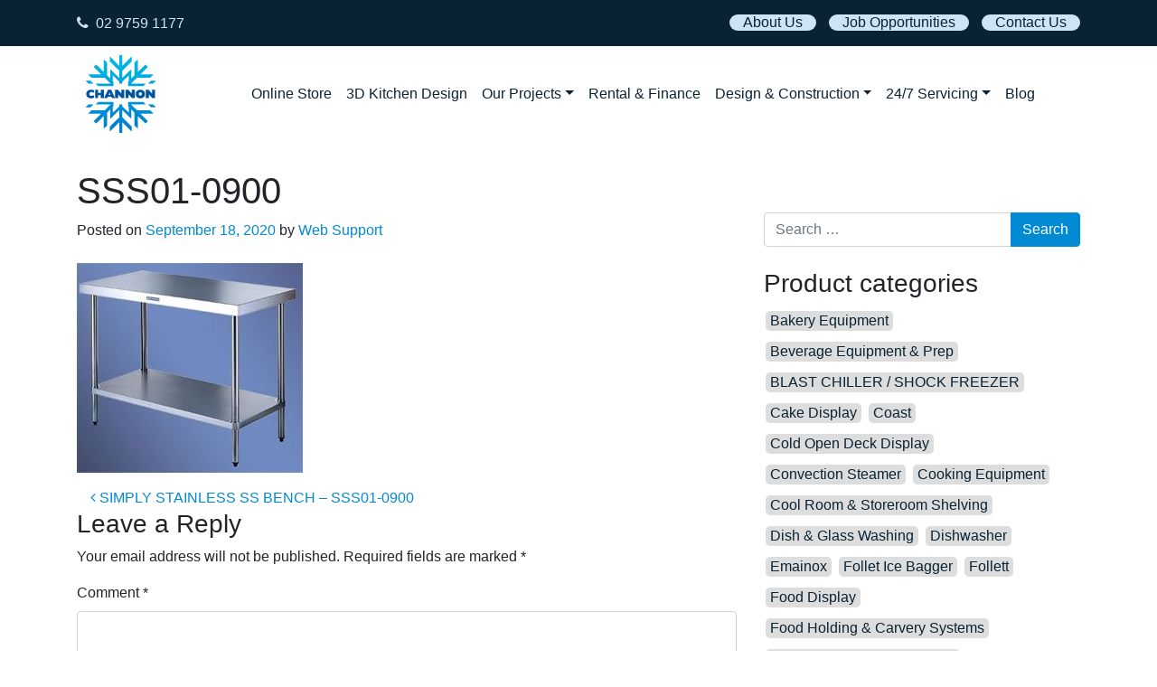

--- FILE ---
content_type: text/html; charset=UTF-8
request_url: https://www.channon.com.au/?attachment_id=2456
body_size: 64271
content:
<!DOCTYPE html>
<html dir="ltr" lang="en-US" prefix="og: https://ogp.me/ns#">
<head>
	<meta charset="UTF-8">
	<meta name="viewport" content="width=device-width, initial-scale=1, shrink-to-fit=no">
	<link rel="profile" href="https://gmpg.org/xfn/11">
	<!-- Google Tag Manager -->
<script>(function(w,d,s,l,i){w[l]=w[l]||[];w[l].push({'gtm.start':
new Date().getTime(),event:'gtm.js'});var f=d.getElementsByTagName(s)[0],
j=d.createElement(s),dl=l!='dataLayer'?'&l='+l:'';j.async=true;j.src=
'
https://www.googletagmanager.com/gtm.js?id='+i+dl;f.parentNode.insertBefore(j,f);
})(window,document,'script','dataLayer','GTM-5839NVCH');</script>
<!-- End Google Tag Manager -->
	<title>SSS01-0900 | Channon</title>
	<style>img:is([sizes="auto" i], [sizes^="auto," i]) { contain-intrinsic-size: 3000px 1500px }</style>
	
		<!-- All in One SEO 4.9.3 - aioseo.com -->
	<meta name="robots" content="noindex, max-image-preview:large" />
	<meta name="author" content="Web Support"/>
	<link rel="canonical" href="https://www.channon.com.au/?attachment_id=2456" />
	<meta name="generator" content="All in One SEO (AIOSEO) 4.9.3" />
		<meta property="og:locale" content="en_US" />
		<meta property="og:site_name" content="Channon |" />
		<meta property="og:type" content="article" />
		<meta property="og:title" content="SSS01-0900 | Channon" />
		<meta property="og:url" content="https://www.channon.com.au/?attachment_id=2456" />
		<meta property="og:image" content="https://www.channon.com.au/wp-content/uploads/2019/09/cropped-logo.png" />
		<meta property="og:image:secure_url" content="https://www.channon.com.au/wp-content/uploads/2019/09/cropped-logo.png" />
		<meta property="article:published_time" content="2020-09-18T01:16:41+00:00" />
		<meta property="article:modified_time" content="2020-09-18T01:16:41+00:00" />
		<meta property="article:publisher" content="https://www.facebook.com/channonrefrigeration/" />
		<meta name="twitter:card" content="summary_large_image" />
		<meta name="twitter:title" content="SSS01-0900 | Channon" />
		<meta name="twitter:image" content="https://www.channon.com.au/wp-content/uploads/2019/09/cropped-logo.png" />
		<script type="application/ld+json" class="aioseo-schema">
			{"@context":"https:\/\/schema.org","@graph":[{"@type":"BreadcrumbList","@id":"https:\/\/www.channon.com.au\/?attachment_id=2456#breadcrumblist","itemListElement":[{"@type":"ListItem","@id":"https:\/\/www.channon.com.au#listItem","position":1,"name":"Home","item":"https:\/\/www.channon.com.au","nextItem":{"@type":"ListItem","@id":"https:\/\/www.channon.com.au\/?attachment_id=2456#listItem","name":"SSS01-0900"}},{"@type":"ListItem","@id":"https:\/\/www.channon.com.au\/?attachment_id=2456#listItem","position":2,"name":"SSS01-0900","previousItem":{"@type":"ListItem","@id":"https:\/\/www.channon.com.au#listItem","name":"Home"}}]},{"@type":"ItemPage","@id":"https:\/\/www.channon.com.au\/?attachment_id=2456#itempage","url":"https:\/\/www.channon.com.au\/?attachment_id=2456","name":"SSS01-0900 | Channon","inLanguage":"en-US","isPartOf":{"@id":"https:\/\/www.channon.com.au\/#website"},"breadcrumb":{"@id":"https:\/\/www.channon.com.au\/?attachment_id=2456#breadcrumblist"},"author":{"@id":"https:\/\/www.channon.com.au\/author\/adminrotapix_channon\/#author"},"creator":{"@id":"https:\/\/www.channon.com.au\/author\/adminrotapix_channon\/#author"},"datePublished":"2020-09-18T01:16:41+00:00","dateModified":"2020-09-18T01:16:41+00:00"},{"@type":"Organization","@id":"https:\/\/www.channon.com.au\/#organization","name":"Channon Refrigeration","url":"https:\/\/www.channon.com.au\/","telephone":"+61297591177","logo":{"@type":"ImageObject","url":"https:\/\/www.channon.com.au\/wp-content\/uploads\/2019\/09\/cropped-logo.png","@id":"https:\/\/www.channon.com.au\/?attachment_id=2456\/#organizationLogo","width":77,"height":86},"image":{"@id":"https:\/\/www.channon.com.au\/?attachment_id=2456\/#organizationLogo"},"sameAs":["https:\/\/www.facebook.com\/channonrefrigeration\/","https:\/\/www.instagram.com\/channonrefrigerationpty\/?hl=en","https:\/\/au.linkedin.com\/company\/channon-refrigeration-pty-ltd"]},{"@type":"Person","@id":"https:\/\/www.channon.com.au\/author\/adminrotapix_channon\/#author","url":"https:\/\/www.channon.com.au\/author\/adminrotapix_channon\/","name":"Web Support","image":{"@type":"ImageObject","@id":"https:\/\/www.channon.com.au\/?attachment_id=2456#authorImage","url":"https:\/\/secure.gravatar.com\/avatar\/658836e689c44b83fb46c4190e98530640fff774c749551d293e8be654684d5f?s=96&d=mm&r=g","width":96,"height":96,"caption":"Web Support"}},{"@type":"WebSite","@id":"https:\/\/www.channon.com.au\/#website","url":"https:\/\/www.channon.com.au\/","name":"Channon","inLanguage":"en-US","publisher":{"@id":"https:\/\/www.channon.com.au\/#organization"}}]}
		</script>
		<!-- All in One SEO -->

<link rel='dns-prefetch' href='//cdnjs.cloudflare.com' />
<link rel='dns-prefetch' href='//www.googletagmanager.com' />
<link rel="alternate" type="application/rss+xml" title="Channon &raquo; Feed" href="https://www.channon.com.au/feed/" />
		<style>
			.lazyload,
			.lazyloading {
				max-width: 100%;
			}
		</style>
				<!-- This site uses the Google Analytics by MonsterInsights plugin v9.11.1 - Using Analytics tracking - https://www.monsterinsights.com/ -->
		<!-- Note: MonsterInsights is not currently configured on this site. The site owner needs to authenticate with Google Analytics in the MonsterInsights settings panel. -->
					<!-- No tracking code set -->
				<!-- / Google Analytics by MonsterInsights -->
		<script>
window._wpemojiSettings = {"baseUrl":"https:\/\/s.w.org\/images\/core\/emoji\/16.0.1\/72x72\/","ext":".png","svgUrl":"https:\/\/s.w.org\/images\/core\/emoji\/16.0.1\/svg\/","svgExt":".svg","source":{"concatemoji":"https:\/\/www.channon.com.au\/wp-includes\/js\/wp-emoji-release.min.js?ver=6.8.3"}};
/*! This file is auto-generated */
!function(s,n){var o,i,e;function c(e){try{var t={supportTests:e,timestamp:(new Date).valueOf()};sessionStorage.setItem(o,JSON.stringify(t))}catch(e){}}function p(e,t,n){e.clearRect(0,0,e.canvas.width,e.canvas.height),e.fillText(t,0,0);var t=new Uint32Array(e.getImageData(0,0,e.canvas.width,e.canvas.height).data),a=(e.clearRect(0,0,e.canvas.width,e.canvas.height),e.fillText(n,0,0),new Uint32Array(e.getImageData(0,0,e.canvas.width,e.canvas.height).data));return t.every(function(e,t){return e===a[t]})}function u(e,t){e.clearRect(0,0,e.canvas.width,e.canvas.height),e.fillText(t,0,0);for(var n=e.getImageData(16,16,1,1),a=0;a<n.data.length;a++)if(0!==n.data[a])return!1;return!0}function f(e,t,n,a){switch(t){case"flag":return n(e,"\ud83c\udff3\ufe0f\u200d\u26a7\ufe0f","\ud83c\udff3\ufe0f\u200b\u26a7\ufe0f")?!1:!n(e,"\ud83c\udde8\ud83c\uddf6","\ud83c\udde8\u200b\ud83c\uddf6")&&!n(e,"\ud83c\udff4\udb40\udc67\udb40\udc62\udb40\udc65\udb40\udc6e\udb40\udc67\udb40\udc7f","\ud83c\udff4\u200b\udb40\udc67\u200b\udb40\udc62\u200b\udb40\udc65\u200b\udb40\udc6e\u200b\udb40\udc67\u200b\udb40\udc7f");case"emoji":return!a(e,"\ud83e\udedf")}return!1}function g(e,t,n,a){var r="undefined"!=typeof WorkerGlobalScope&&self instanceof WorkerGlobalScope?new OffscreenCanvas(300,150):s.createElement("canvas"),o=r.getContext("2d",{willReadFrequently:!0}),i=(o.textBaseline="top",o.font="600 32px Arial",{});return e.forEach(function(e){i[e]=t(o,e,n,a)}),i}function t(e){var t=s.createElement("script");t.src=e,t.defer=!0,s.head.appendChild(t)}"undefined"!=typeof Promise&&(o="wpEmojiSettingsSupports",i=["flag","emoji"],n.supports={everything:!0,everythingExceptFlag:!0},e=new Promise(function(e){s.addEventListener("DOMContentLoaded",e,{once:!0})}),new Promise(function(t){var n=function(){try{var e=JSON.parse(sessionStorage.getItem(o));if("object"==typeof e&&"number"==typeof e.timestamp&&(new Date).valueOf()<e.timestamp+604800&&"object"==typeof e.supportTests)return e.supportTests}catch(e){}return null}();if(!n){if("undefined"!=typeof Worker&&"undefined"!=typeof OffscreenCanvas&&"undefined"!=typeof URL&&URL.createObjectURL&&"undefined"!=typeof Blob)try{var e="postMessage("+g.toString()+"("+[JSON.stringify(i),f.toString(),p.toString(),u.toString()].join(",")+"));",a=new Blob([e],{type:"text/javascript"}),r=new Worker(URL.createObjectURL(a),{name:"wpTestEmojiSupports"});return void(r.onmessage=function(e){c(n=e.data),r.terminate(),t(n)})}catch(e){}c(n=g(i,f,p,u))}t(n)}).then(function(e){for(var t in e)n.supports[t]=e[t],n.supports.everything=n.supports.everything&&n.supports[t],"flag"!==t&&(n.supports.everythingExceptFlag=n.supports.everythingExceptFlag&&n.supports[t]);n.supports.everythingExceptFlag=n.supports.everythingExceptFlag&&!n.supports.flag,n.DOMReady=!1,n.readyCallback=function(){n.DOMReady=!0}}).then(function(){return e}).then(function(){var e;n.supports.everything||(n.readyCallback(),(e=n.source||{}).concatemoji?t(e.concatemoji):e.wpemoji&&e.twemoji&&(t(e.twemoji),t(e.wpemoji)))}))}((window,document),window._wpemojiSettings);
</script>
<style id='wp-emoji-styles-inline-css'>

	img.wp-smiley, img.emoji {
		display: inline !important;
		border: none !important;
		box-shadow: none !important;
		height: 1em !important;
		width: 1em !important;
		margin: 0 0.07em !important;
		vertical-align: -0.1em !important;
		background: none !important;
		padding: 0 !important;
	}
</style>
<link rel='stylesheet' id='wp-block-library-css' href='https://www.channon.com.au/wp-includes/css/dist/block-library/style.min.css?ver=6.8.3' media='all' />
<style id='classic-theme-styles-inline-css'>
/*! This file is auto-generated */
.wp-block-button__link{color:#fff;background-color:#32373c;border-radius:9999px;box-shadow:none;text-decoration:none;padding:calc(.667em + 2px) calc(1.333em + 2px);font-size:1.125em}.wp-block-file__button{background:#32373c;color:#fff;text-decoration:none}
</style>
<link rel='stylesheet' id='aioseo/css/src/vue/standalone/blocks/table-of-contents/global.scss-css' href='https://www.channon.com.au/wp-content/plugins/all-in-one-seo-pack/dist/Lite/assets/css/table-of-contents/global.e90f6d47.css?ver=4.9.3' media='all' />
<style id='wpjoli-joli-table-of-contents-style-inline-css'>


</style>
<style id='global-styles-inline-css'>
:root{--wp--preset--aspect-ratio--square: 1;--wp--preset--aspect-ratio--4-3: 4/3;--wp--preset--aspect-ratio--3-4: 3/4;--wp--preset--aspect-ratio--3-2: 3/2;--wp--preset--aspect-ratio--2-3: 2/3;--wp--preset--aspect-ratio--16-9: 16/9;--wp--preset--aspect-ratio--9-16: 9/16;--wp--preset--color--black: #000000;--wp--preset--color--cyan-bluish-gray: #abb8c3;--wp--preset--color--white: #fff;--wp--preset--color--pale-pink: #f78da7;--wp--preset--color--vivid-red: #cf2e2e;--wp--preset--color--luminous-vivid-orange: #ff6900;--wp--preset--color--luminous-vivid-amber: #fcb900;--wp--preset--color--light-green-cyan: #7bdcb5;--wp--preset--color--vivid-green-cyan: #00d084;--wp--preset--color--pale-cyan-blue: #8ed1fc;--wp--preset--color--vivid-cyan-blue: #0693e3;--wp--preset--color--vivid-purple: #9b51e0;--wp--preset--color--blue: #007bff;--wp--preset--color--indigo: #6610f2;--wp--preset--color--purple: #5533ff;--wp--preset--color--pink: #e83e8c;--wp--preset--color--red: #dc3545;--wp--preset--color--orange: #fd7e14;--wp--preset--color--yellow: #ffc107;--wp--preset--color--green: #28a745;--wp--preset--color--teal: #20c997;--wp--preset--color--cyan: #17a2b8;--wp--preset--color--gray: #6c757d;--wp--preset--color--gray-dark: #343a40;--wp--preset--gradient--vivid-cyan-blue-to-vivid-purple: linear-gradient(135deg,rgba(6,147,227,1) 0%,rgb(155,81,224) 100%);--wp--preset--gradient--light-green-cyan-to-vivid-green-cyan: linear-gradient(135deg,rgb(122,220,180) 0%,rgb(0,208,130) 100%);--wp--preset--gradient--luminous-vivid-amber-to-luminous-vivid-orange: linear-gradient(135deg,rgba(252,185,0,1) 0%,rgba(255,105,0,1) 100%);--wp--preset--gradient--luminous-vivid-orange-to-vivid-red: linear-gradient(135deg,rgba(255,105,0,1) 0%,rgb(207,46,46) 100%);--wp--preset--gradient--very-light-gray-to-cyan-bluish-gray: linear-gradient(135deg,rgb(238,238,238) 0%,rgb(169,184,195) 100%);--wp--preset--gradient--cool-to-warm-spectrum: linear-gradient(135deg,rgb(74,234,220) 0%,rgb(151,120,209) 20%,rgb(207,42,186) 40%,rgb(238,44,130) 60%,rgb(251,105,98) 80%,rgb(254,248,76) 100%);--wp--preset--gradient--blush-light-purple: linear-gradient(135deg,rgb(255,206,236) 0%,rgb(152,150,240) 100%);--wp--preset--gradient--blush-bordeaux: linear-gradient(135deg,rgb(254,205,165) 0%,rgb(254,45,45) 50%,rgb(107,0,62) 100%);--wp--preset--gradient--luminous-dusk: linear-gradient(135deg,rgb(255,203,112) 0%,rgb(199,81,192) 50%,rgb(65,88,208) 100%);--wp--preset--gradient--pale-ocean: linear-gradient(135deg,rgb(255,245,203) 0%,rgb(182,227,212) 50%,rgb(51,167,181) 100%);--wp--preset--gradient--electric-grass: linear-gradient(135deg,rgb(202,248,128) 0%,rgb(113,206,126) 100%);--wp--preset--gradient--midnight: linear-gradient(135deg,rgb(2,3,129) 0%,rgb(40,116,252) 100%);--wp--preset--font-size--small: 13px;--wp--preset--font-size--medium: 20px;--wp--preset--font-size--large: 36px;--wp--preset--font-size--x-large: 42px;--wp--preset--spacing--20: 0.44rem;--wp--preset--spacing--30: 0.67rem;--wp--preset--spacing--40: 1rem;--wp--preset--spacing--50: 1.5rem;--wp--preset--spacing--60: 2.25rem;--wp--preset--spacing--70: 3.38rem;--wp--preset--spacing--80: 5.06rem;--wp--preset--shadow--natural: 6px 6px 9px rgba(0, 0, 0, 0.2);--wp--preset--shadow--deep: 12px 12px 50px rgba(0, 0, 0, 0.4);--wp--preset--shadow--sharp: 6px 6px 0px rgba(0, 0, 0, 0.2);--wp--preset--shadow--outlined: 6px 6px 0px -3px rgba(255, 255, 255, 1), 6px 6px rgba(0, 0, 0, 1);--wp--preset--shadow--crisp: 6px 6px 0px rgba(0, 0, 0, 1);}:where(.is-layout-flex){gap: 0.5em;}:where(.is-layout-grid){gap: 0.5em;}body .is-layout-flex{display: flex;}.is-layout-flex{flex-wrap: wrap;align-items: center;}.is-layout-flex > :is(*, div){margin: 0;}body .is-layout-grid{display: grid;}.is-layout-grid > :is(*, div){margin: 0;}:where(.wp-block-columns.is-layout-flex){gap: 2em;}:where(.wp-block-columns.is-layout-grid){gap: 2em;}:where(.wp-block-post-template.is-layout-flex){gap: 1.25em;}:where(.wp-block-post-template.is-layout-grid){gap: 1.25em;}.has-black-color{color: var(--wp--preset--color--black) !important;}.has-cyan-bluish-gray-color{color: var(--wp--preset--color--cyan-bluish-gray) !important;}.has-white-color{color: var(--wp--preset--color--white) !important;}.has-pale-pink-color{color: var(--wp--preset--color--pale-pink) !important;}.has-vivid-red-color{color: var(--wp--preset--color--vivid-red) !important;}.has-luminous-vivid-orange-color{color: var(--wp--preset--color--luminous-vivid-orange) !important;}.has-luminous-vivid-amber-color{color: var(--wp--preset--color--luminous-vivid-amber) !important;}.has-light-green-cyan-color{color: var(--wp--preset--color--light-green-cyan) !important;}.has-vivid-green-cyan-color{color: var(--wp--preset--color--vivid-green-cyan) !important;}.has-pale-cyan-blue-color{color: var(--wp--preset--color--pale-cyan-blue) !important;}.has-vivid-cyan-blue-color{color: var(--wp--preset--color--vivid-cyan-blue) !important;}.has-vivid-purple-color{color: var(--wp--preset--color--vivid-purple) !important;}.has-black-background-color{background-color: var(--wp--preset--color--black) !important;}.has-cyan-bluish-gray-background-color{background-color: var(--wp--preset--color--cyan-bluish-gray) !important;}.has-white-background-color{background-color: var(--wp--preset--color--white) !important;}.has-pale-pink-background-color{background-color: var(--wp--preset--color--pale-pink) !important;}.has-vivid-red-background-color{background-color: var(--wp--preset--color--vivid-red) !important;}.has-luminous-vivid-orange-background-color{background-color: var(--wp--preset--color--luminous-vivid-orange) !important;}.has-luminous-vivid-amber-background-color{background-color: var(--wp--preset--color--luminous-vivid-amber) !important;}.has-light-green-cyan-background-color{background-color: var(--wp--preset--color--light-green-cyan) !important;}.has-vivid-green-cyan-background-color{background-color: var(--wp--preset--color--vivid-green-cyan) !important;}.has-pale-cyan-blue-background-color{background-color: var(--wp--preset--color--pale-cyan-blue) !important;}.has-vivid-cyan-blue-background-color{background-color: var(--wp--preset--color--vivid-cyan-blue) !important;}.has-vivid-purple-background-color{background-color: var(--wp--preset--color--vivid-purple) !important;}.has-black-border-color{border-color: var(--wp--preset--color--black) !important;}.has-cyan-bluish-gray-border-color{border-color: var(--wp--preset--color--cyan-bluish-gray) !important;}.has-white-border-color{border-color: var(--wp--preset--color--white) !important;}.has-pale-pink-border-color{border-color: var(--wp--preset--color--pale-pink) !important;}.has-vivid-red-border-color{border-color: var(--wp--preset--color--vivid-red) !important;}.has-luminous-vivid-orange-border-color{border-color: var(--wp--preset--color--luminous-vivid-orange) !important;}.has-luminous-vivid-amber-border-color{border-color: var(--wp--preset--color--luminous-vivid-amber) !important;}.has-light-green-cyan-border-color{border-color: var(--wp--preset--color--light-green-cyan) !important;}.has-vivid-green-cyan-border-color{border-color: var(--wp--preset--color--vivid-green-cyan) !important;}.has-pale-cyan-blue-border-color{border-color: var(--wp--preset--color--pale-cyan-blue) !important;}.has-vivid-cyan-blue-border-color{border-color: var(--wp--preset--color--vivid-cyan-blue) !important;}.has-vivid-purple-border-color{border-color: var(--wp--preset--color--vivid-purple) !important;}.has-vivid-cyan-blue-to-vivid-purple-gradient-background{background: var(--wp--preset--gradient--vivid-cyan-blue-to-vivid-purple) !important;}.has-light-green-cyan-to-vivid-green-cyan-gradient-background{background: var(--wp--preset--gradient--light-green-cyan-to-vivid-green-cyan) !important;}.has-luminous-vivid-amber-to-luminous-vivid-orange-gradient-background{background: var(--wp--preset--gradient--luminous-vivid-amber-to-luminous-vivid-orange) !important;}.has-luminous-vivid-orange-to-vivid-red-gradient-background{background: var(--wp--preset--gradient--luminous-vivid-orange-to-vivid-red) !important;}.has-very-light-gray-to-cyan-bluish-gray-gradient-background{background: var(--wp--preset--gradient--very-light-gray-to-cyan-bluish-gray) !important;}.has-cool-to-warm-spectrum-gradient-background{background: var(--wp--preset--gradient--cool-to-warm-spectrum) !important;}.has-blush-light-purple-gradient-background{background: var(--wp--preset--gradient--blush-light-purple) !important;}.has-blush-bordeaux-gradient-background{background: var(--wp--preset--gradient--blush-bordeaux) !important;}.has-luminous-dusk-gradient-background{background: var(--wp--preset--gradient--luminous-dusk) !important;}.has-pale-ocean-gradient-background{background: var(--wp--preset--gradient--pale-ocean) !important;}.has-electric-grass-gradient-background{background: var(--wp--preset--gradient--electric-grass) !important;}.has-midnight-gradient-background{background: var(--wp--preset--gradient--midnight) !important;}.has-small-font-size{font-size: var(--wp--preset--font-size--small) !important;}.has-medium-font-size{font-size: var(--wp--preset--font-size--medium) !important;}.has-large-font-size{font-size: var(--wp--preset--font-size--large) !important;}.has-x-large-font-size{font-size: var(--wp--preset--font-size--x-large) !important;}
:where(.wp-block-post-template.is-layout-flex){gap: 1.25em;}:where(.wp-block-post-template.is-layout-grid){gap: 1.25em;}
:where(.wp-block-columns.is-layout-flex){gap: 2em;}:where(.wp-block-columns.is-layout-grid){gap: 2em;}
:root :where(.wp-block-pullquote){font-size: 1.5em;line-height: 1.6;}
</style>
<link rel='stylesheet' id='woocommerce-layout-css' href='https://www.channon.com.au/wp-content/plugins/woocommerce/assets/css/woocommerce-layout.css?ver=10.4.3' media='all' />
<link rel='stylesheet' id='woocommerce-smallscreen-css' href='https://www.channon.com.au/wp-content/plugins/woocommerce/assets/css/woocommerce-smallscreen.css?ver=10.4.3' media='only screen and (max-width: 768px)' />
<link rel='stylesheet' id='woocommerce-general-css' href='https://www.channon.com.au/wp-content/plugins/woocommerce/assets/css/woocommerce.css?ver=10.4.3' media='all' />
<style id='woocommerce-inline-inline-css'>
.woocommerce form .form-row .required { visibility: visible; }
</style>
<link rel='stylesheet' id='photoswipe-css-css' href='https://cdnjs.cloudflare.com/ajax/libs/photoswipe/5.3.6/photoswipe.min.css?ver=5.3.6' media='all' />
<link rel='stylesheet' id='photoswipe-css' href='https://www.channon.com.au/wp-content/plugins/woocommerce/assets/css/photoswipe/photoswipe.min.css?ver=10.4.3' media='all' />
<link rel='stylesheet' id='photoswipe-default-skin-css' href='https://www.channon.com.au/wp-content/plugins/woocommerce/assets/css/photoswipe/default-skin/default-skin.min.css?ver=10.4.3' media='all' />
<link rel='stylesheet' id='understrap-styles-css' href='https://www.channon.com.au/wp-content/themes/understrap/css/theme-bootstrap4.min.css?ver=1.0.0.1728860078' media='all' />
<!--n2css--><!--n2js--><script src="https://www.channon.com.au/wp-includes/js/jquery/jquery.min.js?ver=3.7.1" id="jquery-core-js"></script>
<script src="https://www.channon.com.au/wp-includes/js/jquery/jquery-migrate.min.js?ver=3.4.1" id="jquery-migrate-js"></script>
<script src="https://www.channon.com.au/wp-content/plugins/woocommerce/assets/js/jquery-blockui/jquery.blockUI.min.js?ver=2.7.0-wc.10.4.3" id="wc-jquery-blockui-js" defer data-wp-strategy="defer"></script>
<script id="wc-add-to-cart-js-extra">
var wc_add_to_cart_params = {"ajax_url":"\/wp-admin\/admin-ajax.php","wc_ajax_url":"\/?wc-ajax=%%endpoint%%","i18n_view_cart":"View cart","cart_url":"https:\/\/www.channon.com.au","is_cart":"","cart_redirect_after_add":"no"};
</script>
<script src="https://www.channon.com.au/wp-content/plugins/woocommerce/assets/js/frontend/add-to-cart.min.js?ver=10.4.3" id="wc-add-to-cart-js" defer data-wp-strategy="defer"></script>
<script src="https://www.channon.com.au/wp-content/plugins/woocommerce/assets/js/js-cookie/js.cookie.min.js?ver=2.1.4-wc.10.4.3" id="wc-js-cookie-js" defer data-wp-strategy="defer"></script>
<script id="woocommerce-js-extra">
var woocommerce_params = {"ajax_url":"\/wp-admin\/admin-ajax.php","wc_ajax_url":"\/?wc-ajax=%%endpoint%%","i18n_password_show":"Show password","i18n_password_hide":"Hide password"};
</script>
<script src="https://www.channon.com.au/wp-content/plugins/woocommerce/assets/js/frontend/woocommerce.min.js?ver=10.4.3" id="woocommerce-js" defer data-wp-strategy="defer"></script>

<!-- Google tag (gtag.js) snippet added by Site Kit -->
<!-- Google Analytics snippet added by Site Kit -->
<script src="https://www.googletagmanager.com/gtag/js?id=G-TJRR5FP9M5" id="google_gtagjs-js" async></script>
<script id="google_gtagjs-js-after">
window.dataLayer = window.dataLayer || [];function gtag(){dataLayer.push(arguments);}
gtag("set","linker",{"domains":["www.channon.com.au"]});
gtag("js", new Date());
gtag("set", "developer_id.dZTNiMT", true);
gtag("config", "G-TJRR5FP9M5");
</script>
<link rel="https://api.w.org/" href="https://www.channon.com.au/wp-json/" /><link rel="alternate" title="JSON" type="application/json" href="https://www.channon.com.au/wp-json/wp/v2/media/2456" /><link rel="EditURI" type="application/rsd+xml" title="RSD" href="https://www.channon.com.au/xmlrpc.php?rsd" />
<meta name="generator" content="WordPress 6.8.3" />
<meta name="generator" content="WooCommerce 10.4.3" />
<link rel='shortlink' href='https://www.channon.com.au/?p=2456' />
<link rel="alternate" title="oEmbed (JSON)" type="application/json+oembed" href="https://www.channon.com.au/wp-json/oembed/1.0/embed?url=https%3A%2F%2Fwww.channon.com.au%2F%3Fattachment_id%3D2456" />
<link rel="alternate" title="oEmbed (XML)" type="text/xml+oembed" href="https://www.channon.com.au/wp-json/oembed/1.0/embed?url=https%3A%2F%2Fwww.channon.com.au%2F%3Fattachment_id%3D2456&#038;format=xml" />
<meta name="generator" content="Site Kit by Google 1.170.0" />		<script>
			document.documentElement.className = document.documentElement.className.replace('no-js', 'js');
		</script>
				<style>
			.no-js img.lazyload {
				display: none;
			}

			figure.wp-block-image img.lazyloading {
				min-width: 150px;
			}

			.lazyload,
			.lazyloading {
				--smush-placeholder-width: 100px;
				--smush-placeholder-aspect-ratio: 1/1;
				width: var(--smush-image-width, var(--smush-placeholder-width)) !important;
				aspect-ratio: var(--smush-image-aspect-ratio, var(--smush-placeholder-aspect-ratio)) !important;
			}

						.lazyload, .lazyloading {
				opacity: 0;
			}

			.lazyloaded {
				opacity: 1;
				transition: opacity 400ms;
				transition-delay: 0ms;
			}

					</style>
		<meta name="mobile-web-app-capable" content="yes">
<meta name="apple-mobile-web-app-capable" content="yes">
<meta name="apple-mobile-web-app-title" content="Channon - ">
	<noscript><style>.woocommerce-product-gallery{ opacity: 1 !important; }</style></noscript>
	<style>.recentcomments a{display:inline !important;padding:0 !important;margin:0 !important;}</style><link rel="icon" href="https://www.channon.com.au/wp-content/uploads/2019/09/logo.png" sizes="32x32" />
<link rel="icon" href="https://www.channon.com.au/wp-content/uploads/2019/09/logo.png" sizes="192x192" />
<link rel="apple-touch-icon" href="https://www.channon.com.au/wp-content/uploads/2019/09/logo.png" />
<meta name="msapplication-TileImage" content="https://www.channon.com.au/wp-content/uploads/2019/09/logo.png" />
		<style id="wp-custom-css">
			.topbar {
    min-height: 50px;
    background: #0a2334;
}
.topbar a, .topbar i{
    line-height: 50px;
    color: #cce4f5;
}
.navbar {
		padding:20px 0px;
    min-height: 75px;
}

/* SINGLE BLOG POST */
body.single-post article.type-post .entry-content p,
body.single-post article.type-post .entry-content span{
	font-size: 18px;
	line-height: 1.8;
}
body.single-post article.type-post a,
body.blog #main a:not(.btn) {
	color: #047cd2;
}
body.single-post article.type-post h2, 
body.single-post article.type-post h3,
body.single-post article.type-post h4, 
body.single-post article.type-post h5, 
body.single-post article.type-post h6 {
    margin-top: 50px;
    margin-bottom: 30px;
}
body.single-post article.type-post header,
body.blog #main{
	margin-top: 50px;
}
#right-sidebar .product-categories {
    margin: 0px;
    padding: 0px;
}
#right-sidebar .product-categories li{
    display: inline-block; margin: 5px 2px;
}
#right-sidebar .product-categories li a{
    /* background: #0a2334; 
    color: #fff;*/
    background: #ddd;
    color: #0a2334;
    padding: 2px 5px 3px;
    border-radius: 5px;
}

/* MAIN BLOG PAGE */
body.blog #main > article {
	display: flex;
	flex-wrap: wrap;
}
body.blog #main > article > div {
	width: 50%;
    padding: 20px;
}
body.blog #main > article .entry-title {
    font-size: 25px;
}

@media only screen and (max-width: 1024px){
	body.blog #main > article > div:first-child {
		width:  30%;
	}
	body.blog #main > article > div:last-child {
		width: 70%;
	}
}
@media only screen and (max-width: 767px){
	body.single-post article.type-post .entry-content p,
	body.single-post article.type-post .entry-content span{
		font-size: 16px;
		line-height: 1.5;
	}
		body.single-post article.type-post header {
		margin-top: 0px;
	}
	body.blog #main > article {
		display: block;
	}
		body.blog #main > article .entry-title {
			font-size: 20px;
	}
	body.blog #main > article > div:first-child, body.blog #main > article > div:last-child {
		width: 100%;
	}
}

.woocommerce-loop-product__title {
	color: #000;
}
.single_add_to_cart_button {
	border-color: #008ad4;
	color: #008ad4;
}
.single_add_to_cart_button:hover {
	background-color: #008ad4;
	color: #fff;
}
.btn-primary {
	border-color: #008ad4;
	background-color: #008ad4;
}
a {
	color: #008ad4;
}		</style>
			<link href="https://fonts.googleapis.com/css?family=Fjalla+One&display=swap" rel="stylesheet">
<style>
    .custom-logo-link{
        background:#fff;
        padding: 20px 10px !important;
        margin-top: -20px;
        margin-bottom: -20px;
        }
    
    /*Hide cart button for variable products*/    
        .single_variation_wrap{
    	display:none!important;	
    	}
    	.woocommerce div.product form.cart {
        display: none!important;
    }
    
    /*Hide Price*/	
    	.woocommerce div.product p.price, .woocommerce div.product span.price {
        display: none;
    }
    .woocommerce ul.products li.product .price {
        display: none;
    }
    	
    /*Top Padding for pages*/
    	#index-wrapper {
        padding-top: 20px;
    }
    
    /* new css 11-24-202 */
    .custom-logo-link {
        padding: 10px!important;
    }
    .bg-primary.navbar {
        background-color: #fff!important;
    }
    .navbar-dark .navbar-nav .nav-link {
        color: #0a2334;
        font-weight: 500;
    }
    .topbar .topbar-link a {
        background: #cce4f5;
        color: #0a2334;
        border-radius: 50px;
        padding: 0px 15px 1px;
        margin-left: 10px;
    }
    .topbar a:hover { text-decoration: none; }
    .navbar-dark .navbar-nav .nav-link:focus, .navbar-dark .navbar-nav .nav-link:hover { color: #008ad4; }
    .navbar-dark .navbar-toggler {
        background-color: #0a2334;
        padding: 2px 5px 5px;
    }
    .navbar-toggler-icon {
        height: 20px;
        width: 20px;
    }
    .navbar-dark .navbar-nav .active>.nav-link, .navbar-dark .navbar-nav .nav-link.active, .navbar-dark .navbar-nav .nav-link.show, .navbar-dark .navbar-nav .show>.nav-link {
        color: #008ad4!important;
    }
    @media only screen and (max-width: 1024px) and (min-width: 768px){
        #wrapper-navbar .navbar > div { display: block; max-width: 100%; }
        #wrapper-navbar .navbar > div > div { max-width: 100%; justify-content: center; }
        #wrapper-navbar .navbar .custom-logo-link { display: block; text-align: center; }
        #navbarNavDropdown { margin-top: 20px; justify-content: center; }
    }
    @media only screen and (max-width: 767px) {
        .topbar { display: none; }
        #wrapper-navbar nav { padding: 20px; }
        #wrapper-navbar nav > .container {
            max-width: 100%;
        }
        #navbarNavDropdown {
            z-index: 1;
            margin-top: 20px;
        }
    }
</style>
</head>

<body data-rsssl=1 class="attachment wp-singular attachment-template-default single single-attachment postid-2456 attachmentid-2456 attachment-jpeg wp-custom-logo wp-embed-responsive wp-theme-understrap wp-child-theme-understrap-child theme-understrap woocommerce-no-js group-blog understrap-has-sidebar">
<!-- Google Tag Manager (noscript) -->
<noscript><iframe data-src="https://www.googletagmanager.com/ns.html?id=GTM-5839NVCH"
height="0" width="0" style="display:none;visibility:hidden" src="[data-uri]" class="lazyload" data-load-mode="1"></iframe></noscript>
<!-- End Google Tag Manager (noscript) -->
<div class="site" id="page">
	<div class="topbar">
		<div class="container">
			<div class="row">
				<div class="col-md-auto col-xs-12">
					<span class="topbar-item">
						<a href="tel:0297591177"><i class="fa fa-phone" aria-hidden="true">&nbsp;&nbsp;</i>02 9759 1177 </a>
					</span>
				</div>
				<div class="col-md-auto col-xs-12">
					<span class="topbar-item">
						<!--<a href="mailto:"><i class="fa fa-envelope" aria-hidden="true"></i></a>-->
					</span>
				</div>
				<div class="col-md-auto ml-auto col-xs-12">
					<span class="topbar-item topbar-link"><a href="https://www.channon.com.au/about-us/">About Us</a></span>
					<span class="topbar-item topbar-link"><a href="https://www.channon.com.au/about-us/job-opportunities/">Job Opportunities</a></span>
					<span class="topbar-item topbar-link"><a href="https://www.channon.com.au/contact-us/">Contact Us</a></span>
					<!--<span class="topbar-item topbar-link m-0"><a href="#">Login</a></span>-->
				</div>
			</div>
		</div>
	</div>

	<!-- ******************* The Navbar Area ******************* -->
	<div id="wrapper-navbar" itemscope itemtype="http://schema.org/WebSite">

		<a class="skip-link sr-only sr-only-focusable" href="#content">Skip to content</a>

		<nav class="navbar navbar-expand-md navbar-dark bg-primary">

					<div class="container">
						<div class="col-4 col-sm-2 pl-0">
					<!-- Your site title as branding in the menu -->
					<a href="https://www.channon.com.au/" class="navbar-brand custom-logo-link" rel="home"><img width="77" height="86" data-src="https://www.channon.com.au/wp-content/uploads/2019/09/cropped-logo.png" class="img-fluid lazyload" alt="Channon" decoding="async" src="[data-uri]" style="--smush-placeholder-width: 77px; --smush-placeholder-aspect-ratio: 77/86;" /></a><!-- end custom logo -->
				</div>
				<!-- <div class="col-10 ml-auto"> -->
				<button class="navbar-toggler" type="button" data-toggle="collapse" data-target="#navbarNavDropdown" aria-controls="navbarNavDropdown" aria-expanded="false" aria-label="Toggle navigation">
					<span class="navbar-toggler-icon"></span>
				</button>

				<!-- The WordPress Menu goes here -->
				<div id="navbarNavDropdown" class="collapse navbar-collapse"><ul id="main-menu" class="navbar-nav"><li itemscope="itemscope" itemtype="https://www.schema.org/SiteNavigationElement" id="menu-item-15" class="menu-item menu-item-type-custom menu-item-object-custom menu-item-15 nav-item"><a title="Online Store" href="https://www.channon.com.au/shop/" class="nav-link">Online Store</a></li>
<li itemscope="itemscope" itemtype="https://www.schema.org/SiteNavigationElement" id="menu-item-4364" class="menu-item menu-item-type-post_type menu-item-object-page menu-item-4364 nav-item"><a title="3D Kitchen Design" href="https://www.channon.com.au/3d-kitchen-design/" class="nav-link">3D Kitchen Design</a></li>
<li itemscope="itemscope" itemtype="https://www.schema.org/SiteNavigationElement" id="menu-item-16" class="menu-item menu-item-type-custom menu-item-object-custom menu-item-has-children dropdown menu-item-16 nav-item"><a title="Our Projects" href="#" data-toggle="dropdown" data-bs-toggle="dropdown" aria-haspopup="true" aria-expanded="false" class="dropdown-toggle nav-link" id="menu-item-dropdown-16">Our Projects</a>
<ul class="dropdown-menu" aria-labelledby="menu-item-dropdown-16" >
	<li itemscope="itemscope" itemtype="https://www.schema.org/SiteNavigationElement" id="menu-item-4374" class="menu-item menu-item-type-post_type menu-item-object-page menu-item-4374 nav-item"><a title="Gosford Hotel" href="https://www.channon.com.au/gosford-hotel/" class="dropdown-item">Gosford Hotel</a></li>
	<li itemscope="itemscope" itemtype="https://www.schema.org/SiteNavigationElement" id="menu-item-4392" class="menu-item menu-item-type-post_type menu-item-object-page menu-item-4392 nav-item"><a title="Commodore Hotel" href="https://www.channon.com.au/commodore-hotel/" class="dropdown-item">Commodore Hotel</a></li>
	<li itemscope="itemscope" itemtype="https://www.schema.org/SiteNavigationElement" id="menu-item-4401" class="menu-item menu-item-type-post_type menu-item-object-page menu-item-4401 nav-item"><a title="Petersham Bowling" href="https://www.channon.com.au/petersham-bowling/" class="dropdown-item">Petersham Bowling</a></li>
	<li itemscope="itemscope" itemtype="https://www.schema.org/SiteNavigationElement" id="menu-item-4404" class="menu-item menu-item-type-post_type menu-item-object-page menu-item-4404 nav-item"><a title="Illawara Catholic Club" href="https://www.channon.com.au/illawara-catholic-club/" class="dropdown-item">Illawara Catholic Club</a></li>
	<li itemscope="itemscope" itemtype="https://www.schema.org/SiteNavigationElement" id="menu-item-4412" class="menu-item menu-item-type-post_type menu-item-object-page menu-item-4412 nav-item"><a title="Raby Tavern" href="https://www.channon.com.au/raby-tavern/" class="dropdown-item">Raby Tavern</a></li>
	<li itemscope="itemscope" itemtype="https://www.schema.org/SiteNavigationElement" id="menu-item-4416" class="menu-item menu-item-type-post_type menu-item-object-page menu-item-4416 nav-item"><a title="Bankstown Sports" href="https://www.channon.com.au/bankstown-sports/" class="dropdown-item">Bankstown Sports</a></li>
	<li itemscope="itemscope" itemtype="https://www.schema.org/SiteNavigationElement" id="menu-item-3263" class="menu-item menu-item-type-post_type menu-item-object-page menu-item-3263 nav-item"><a title="The Marsden (Laundy Hotel)" href="https://www.channon.com.au/the-marsden-laundy-hotel/" class="dropdown-item">The Marsden (Laundy Hotel)</a></li>
	<li itemscope="itemscope" itemtype="https://www.schema.org/SiteNavigationElement" id="menu-item-3267" class="menu-item menu-item-type-post_type menu-item-object-page menu-item-3267 nav-item"><a title="Ambarvale Hotel" href="https://www.channon.com.au/ambarvale-hotel/" class="dropdown-item">Ambarvale Hotel</a></li>
	<li itemscope="itemscope" itemtype="https://www.schema.org/SiteNavigationElement" id="menu-item-3236" class="menu-item menu-item-type-post_type menu-item-object-page menu-item-3236 nav-item"><a title="Bankstown Sports Brewhouse Bar" href="https://www.channon.com.au/bankstown-sports-brewhouse-bar/" class="dropdown-item">Bankstown Sports Brewhouse Bar</a></li>
	<li itemscope="itemscope" itemtype="https://www.schema.org/SiteNavigationElement" id="menu-item-3241" class="menu-item menu-item-type-post_type menu-item-object-page menu-item-3241 nav-item"><a title="Joe Papandrea Quality Meats Wetherill Park" href="https://www.channon.com.au/joe-papandrea-quality-meats-wetherill-park/" class="dropdown-item">Joe Papandrea Quality Meats Wetherill Park</a></li>
	<li itemscope="itemscope" itemtype="https://www.schema.org/SiteNavigationElement" id="menu-item-3255" class="menu-item menu-item-type-post_type menu-item-object-page menu-item-3255 nav-item"><a title="The Cake Merchant Campbelltown" href="https://www.channon.com.au/the-cake-merchant-campbelltown/" class="dropdown-item">The Cake Merchant Campbelltown</a></li>
	<li itemscope="itemscope" itemtype="https://www.schema.org/SiteNavigationElement" id="menu-item-3254" class="menu-item menu-item-type-post_type menu-item-object-page menu-item-3254 nav-item"><a title="Custom Refrigerated Topping Display" href="https://www.channon.com.au/custom-refrigerated-topping-display/" class="dropdown-item">Custom Refrigerated Topping Display</a></li>
	<li itemscope="itemscope" itemtype="https://www.schema.org/SiteNavigationElement" id="menu-item-3260" class="menu-item menu-item-type-post_type menu-item-object-page menu-item-3260 nav-item"><a title="Orangeville Meat Co. Gregory Hills" href="https://www.channon.com.au/orangeville-meat-co-gregory-hills/" class="dropdown-item">Orangeville Meat Co. Gregory Hills</a></li>
</ul>
</li>
<li itemscope="itemscope" itemtype="https://www.schema.org/SiteNavigationElement" id="menu-item-17" class="menu-item menu-item-type-custom menu-item-object-custom menu-item-17 nav-item"><a title="Rental &amp; Finance" href="https://www.channon.com.au/rental-finance" class="nav-link">Rental &#038; Finance</a></li>
<li itemscope="itemscope" itemtype="https://www.schema.org/SiteNavigationElement" id="menu-item-1549" class="menu-item menu-item-type-post_type menu-item-object-page menu-item-has-children dropdown menu-item-1549 nav-item"><a title="Design &#038; Construction" href="#" data-toggle="dropdown" data-bs-toggle="dropdown" aria-haspopup="true" aria-expanded="false" class="dropdown-toggle nav-link" id="menu-item-dropdown-1549">Design &#038; Construction</a>
<ul class="dropdown-menu" aria-labelledby="menu-item-dropdown-1549" >
	<li itemscope="itemscope" itemtype="https://www.schema.org/SiteNavigationElement" id="menu-item-3294" class="menu-item menu-item-type-post_type menu-item-object-page menu-item-3294 nav-item"><a title="BAR FIT OUTS" href="https://www.channon.com.au/bar-fit-outs/" class="dropdown-item">BAR FIT OUTS</a></li>
	<li itemscope="itemscope" itemtype="https://www.schema.org/SiteNavigationElement" id="menu-item-3293" class="menu-item menu-item-type-post_type menu-item-object-page menu-item-3293 nav-item"><a title="BEER SYSTEMS" href="https://www.channon.com.au/beer-systems/" class="dropdown-item">BEER SYSTEMS</a></li>
	<li itemscope="itemscope" itemtype="https://www.schema.org/SiteNavigationElement" id="menu-item-3292" class="menu-item menu-item-type-post_type menu-item-object-page menu-item-3292 nav-item"><a title="Cafes &#038; Small Businesses" href="https://www.channon.com.au/cafes-small-businesses/" class="dropdown-item">Cafes &#038; Small Businesses</a></li>
	<li itemscope="itemscope" itemtype="https://www.schema.org/SiteNavigationElement" id="menu-item-3291" class="menu-item menu-item-type-post_type menu-item-object-page menu-item-3291 nav-item"><a title="COMMERCIAL KITCHEN FIT OUTS" href="https://www.channon.com.au/commercial-kitchen-fit-outs/" class="dropdown-item">COMMERCIAL KITCHEN FIT OUTS</a></li>
	<li itemscope="itemscope" itemtype="https://www.schema.org/SiteNavigationElement" id="menu-item-3290" class="menu-item menu-item-type-post_type menu-item-object-page menu-item-3290 nav-item"><a title="Design and Consultancy Service" href="https://www.channon.com.au/commercial-kitchen-design-consultancy-channon/" class="dropdown-item">Design and Consultancy Service</a></li>
	<li itemscope="itemscope" itemtype="https://www.schema.org/SiteNavigationElement" id="menu-item-3289" class="menu-item menu-item-type-post_type menu-item-object-page menu-item-3289 nav-item"><a title="STAINLESS STEEL FABRICATION" href="https://www.channon.com.au/stainless-steel-fabrication/" class="dropdown-item">STAINLESS STEEL FABRICATION</a></li>
	<li itemscope="itemscope" itemtype="https://www.schema.org/SiteNavigationElement" id="menu-item-3288" class="menu-item menu-item-type-post_type menu-item-object-page menu-item-3288 nav-item"><a title="Project Management" href="https://www.channon.com.au/project-management/" class="dropdown-item">Project Management</a></li>
</ul>
</li>
<li itemscope="itemscope" itemtype="https://www.schema.org/SiteNavigationElement" id="menu-item-19" class="menu-item menu-item-type-custom menu-item-object-custom menu-item-has-children dropdown menu-item-19 nav-item"><a title="24/7 Servicing" href="#" data-toggle="dropdown" data-bs-toggle="dropdown" aria-haspopup="true" aria-expanded="false" class="dropdown-toggle nav-link" id="menu-item-dropdown-19">24/7 Servicing</a>
<ul class="dropdown-menu" aria-labelledby="menu-item-dropdown-19" >
	<li itemscope="itemscope" itemtype="https://www.schema.org/SiteNavigationElement" id="menu-item-1547" class="menu-item menu-item-type-post_type menu-item-object-page menu-item-1547 nav-item"><a title="Breakdown Service" href="https://www.channon.com.au/breakdown-service/" class="dropdown-item">Breakdown Service</a></li>
	<li itemscope="itemscope" itemtype="https://www.schema.org/SiteNavigationElement" id="menu-item-1548" class="menu-item menu-item-type-post_type menu-item-object-page menu-item-1548 nav-item"><a title="Preventive Maintenance" href="https://www.channon.com.au/preventive-maintenance/" class="dropdown-item">Preventive Maintenance</a></li>
</ul>
</li>
<li itemscope="itemscope" itemtype="https://www.schema.org/SiteNavigationElement" id="menu-item-20824" class="menu-item menu-item-type-post_type menu-item-object-page current_page_parent menu-item-20824 nav-item"><a title="Blog" href="https://www.channon.com.au/blog/" class="nav-link">Blog</a></li>
</ul></div>				<!-- </div> -->
						</div><!-- .container -->
			
		</nav><!-- .site-navigation -->

	</div><!-- #wrapper-navbar end -->

<div class="wrapper" id="single-wrapper">

	<div class="container" id="content" tabindex="-1">

		<div class="row">

			
<div class="col-md content-area" id="primary">

			<main class="site-main" id="main">

				
<article class="post-2456 attachment type-attachment status-inherit hentry" id="post-2456">
	<header class="entry-header">

		<h1 class="entry-title">SSS01-0900</h1>
		<div class="entry-meta">

			<span class="posted-on">Posted on <a href="https://www.channon.com.au/?attachment_id=2456" rel="bookmark"><time class="entry-date published updated" datetime="2020-09-18T01:16:41+00:00">September 18, 2020</time></a></span><span class="byline"> by<span class="author vcard"> <a class="url fn n" href="https://www.channon.com.au/author/adminrotapix_channon/">Web Support</a></span></span>
		</div><!-- .entry-meta -->

	</header><!-- .entry-header -->
    <br>
	
	<div class="entry-content">

		<p class="attachment"><a href='https://www.channon.com.au/wp-content/uploads/2020/09/SSS01-0900.jpg'><img fetchpriority="high" decoding="async" width="250" height="232" src="https://www.channon.com.au/wp-content/uploads/2020/09/SSS01-0900.jpg" class="attachment-medium size-medium" alt="" /></a></p>

	</div><!-- .entry-content -->

	<footer class="entry-footer">

		
	</footer><!-- .entry-footer -->

</article><!-- #post-## -->
		<nav class="container navigation post-navigation">
			<h2 class="screen-reader-text">Post navigation</h2>
			<div class="d-flex nav-links justify-content-between">
				<span class="nav-previous"><a href="https://www.channon.com.au/product/simply-stainless-ss-bench-sss01-0900/" rel="prev"><i class="fa fa-angle-left"></i>&nbsp;SIMPLY STAINLESS SS BENCH – SSS01-0900</a></span>			</div><!-- .nav-links -->
		</nav><!-- .post-navigation -->
		
<div class="comments-area" id="comments">

	
	
		<div id="respond" class="comment-respond">
		<h3 id="reply-title" class="comment-reply-title">Leave a Reply <small><a rel="nofollow" id="cancel-comment-reply-link" href="/?attachment_id=2456#respond" style="display:none;">Cancel reply</a></small></h3><form action="https://www.channon.com.au/wp-comments-post.php" method="post" id="commentform" class="comment-form"><p class="comment-notes"><span id="email-notes">Your email address will not be published.</span> <span class="required-field-message">Required fields are marked <span class="required">*</span></span></p><div class="form-group mb-3 comment-form-comment"><label for="comment">Comment <span class="required">*</span></label> <textarea class="form-control"  id="comment" name="comment" cols="45" rows="8" maxlength="65525" required></textarea></div><div class="form-group mb-3comment-form-author"><label for="author">Name <span class="required">*</span></label> <input class="form-control"  id="author" name="author" type="text" value="" size="30" maxlength="245" autocomplete="name" required /></div>
<div class="form-group mb-3comment-form-email"><label for="email">Email <span class="required">*</span></label> <input class="form-control"  id="email" name="email" type="email" value="" size="30" maxlength="100" aria-describedby="email-notes" autocomplete="email" required /></div>
<div class="form-group mb-3comment-form-url"><label for="url">Website</label> <input class="form-control"  id="url" name="url" type="url" value="" size="30" maxlength="200" autocomplete="url" /></div>
<div class="form-group mb-3 form-check comment-form-cookies-consent"><input class="form-check-input"  id="wp-comment-cookies-consent" name="wp-comment-cookies-consent" type="checkbox" value="yes" /> <label class="form-check-label"  for="wp-comment-cookies-consent">Save my name, email, and website in this browser for the next time I comment.</label></div>
<p class="form-submit"><input name="submit" type="submit" id="submit" class="btn btn-secondary" value="Post Comment" /> <input type='hidden' name='comment_post_ID' value='2456' id='comment_post_ID' />
<input type='hidden' name='comment_parent' id='comment_parent' value='0' />
</p><p style="display: none;"><input type="hidden" id="akismet_comment_nonce" name="akismet_comment_nonce" value="0510b40b2a" /></p><p style="display: none !important;" class="akismet-fields-container" data-prefix="ak_"><label>&#916;<textarea name="ak_hp_textarea" cols="45" rows="8" maxlength="100"></textarea></label><input type="hidden" id="ak_js_1" name="ak_js" value="28"/><script>document.getElementById( "ak_js_1" ).setAttribute( "value", ( new Date() ).getTime() );</script></p></form>	</div><!-- #respond -->
	
</div><!-- #comments -->

			</main>

			</div><!-- #primary -->


	<div class="col-md-4 widget-area" id="right-sidebar">
<aside id="custom_html-3" class="widget_text widget widget_custom_html"><div class="textwidget custom-html-widget"><br><br></div></aside><aside id="search-2" class="widget widget_search">
<form role="search" class="search-form" method="get" action="https://www.channon.com.au/" >
	<label class="screen-reader-text" for="s-1">Search for:</label>
	<div class="input-group">
		<input type="search" class="field search-field form-control" id="s-1" name="s" value="" placeholder="Search &hellip;">
					<span class="input-group-append">
				<input type="submit" class="submit search-submit btn btn-primary" name="submit" value="Search">
			</span>
			</div>
</form>
</aside><aside id="custom_html-4" class="widget_text widget widget_custom_html"><div class="textwidget custom-html-widget"><br></div></aside><aside id="woocommerce_product_categories-2" class="widget woocommerce widget_product_categories"><h3 class="widget-title">Product categories</h3><ul class="product-categories"><li class="cat-item cat-item-206 cat-parent"><a href="https://www.channon.com.au/product-category/bakery-equipment/">Bakery Equipment</a></li>
<li class="cat-item cat-item-207 cat-parent"><a href="https://www.channon.com.au/product-category/beverage-equipment-prep/">Beverage Equipment &amp; Prep</a></li>
<li class="cat-item cat-item-100"><a href="https://www.channon.com.au/product-category/blast-chiller-shock-freezer/">BLAST CHILLER / SHOCK FREEZER</a></li>
<li class="cat-item cat-item-208 cat-parent"><a href="https://www.channon.com.au/product-category/cake-display/">Cake Display</a></li>
<li class="cat-item cat-item-97"><a href="https://www.channon.com.au/product-category/coast/">Coast</a></li>
<li class="cat-item cat-item-336"><a href="https://www.channon.com.au/product-category/cold-open-deck-display/">Cold Open Deck Display</a></li>
<li class="cat-item cat-item-193"><a href="https://www.channon.com.au/product-category/convection-steamer/">Convection Steamer</a></li>
<li class="cat-item cat-item-209 cat-parent"><a href="https://www.channon.com.au/product-category/cooking-equipment/">Cooking Equipment</a></li>
<li class="cat-item cat-item-210 cat-parent"><a href="https://www.channon.com.au/product-category/cool-room-storeroom-shelving/">Cool Room &amp; Storeroom Shelving</a></li>
<li class="cat-item cat-item-211 cat-parent"><a href="https://www.channon.com.au/product-category/dish-glass-washing/">Dish &amp; Glass Washing</a></li>
<li class="cat-item cat-item-189 cat-parent"><a href="https://www.channon.com.au/product-category/dishwasher/">Dishwasher</a></li>
<li class="cat-item cat-item-184"><a href="https://www.channon.com.au/product-category/emainox/">Emainox</a></li>
<li class="cat-item cat-item-513"><a href="https://www.channon.com.au/product-category/follet-ice-bagger/">Follet Ice Bagger</a></li>
<li class="cat-item cat-item-99"><a href="https://www.channon.com.au/product-category/follett/">Follett</a></li>
<li class="cat-item cat-item-212 cat-parent"><a href="https://www.channon.com.au/product-category/food-display/">Food Display</a></li>
<li class="cat-item cat-item-213 cat-parent"><a href="https://www.channon.com.au/product-category/food-holding-carvery-systems/">Food Holding &amp; Carvery Systems</a></li>
<li class="cat-item cat-item-214 cat-parent"><a href="https://www.channon.com.au/product-category/food-preparation-equipment/">Food Preparation Equipment</a></li>
<li class="cat-item cat-item-215 cat-parent"><a href="https://www.channon.com.au/product-category/food-transport-systems-banquet-carts/">Food Transport Systems &amp; Banquet Carts</a></li>
<li class="cat-item cat-item-104 cat-parent"><a href="https://www.channon.com.au/product-category/freezer/">FREEZER</a></li>
<li class="cat-item cat-item-185"><a href="https://www.channon.com.au/product-category/hatco-corporation/">Hatco Corporation</a></li>
<li class="cat-item cat-item-216 cat-parent"><a href="https://www.channon.com.au/product-category/ice-cream-gelato/">Ice Cream &amp; Gelato</a></li>
<li class="cat-item cat-item-199"><a href="https://www.channon.com.au/product-category/ice-dispenser/">Ice dispenser</a></li>
<li class="cat-item cat-item-217 cat-parent"><a href="https://www.channon.com.au/product-category/ice-machines/">Ice Machines</a></li>
<li class="cat-item cat-item-202"><a href="https://www.channon.com.au/product-category/ice-maker/">Ice Maker</a></li>
<li class="cat-item cat-item-195"><a href="https://www.channon.com.au/product-category/mixer/">Mixer</a></li>
<li class="cat-item cat-item-182"><a href="https://www.channon.com.au/product-category/ovens-microwaves/">Ovens/Microwaves</a></li>
<li class="cat-item cat-item-218 cat-parent"><a href="https://www.channon.com.au/product-category/refrigeration/">Refrigeration</a></li>
<li class="cat-item cat-item-115"><a href="https://www.channon.com.au/product-category/refrigerator/">REFRIGERATOR</a></li>
<li class="cat-item cat-item-116"><a href="https://www.channon.com.au/product-category/refrigerator-freezer/">REFRIGERATOR / FREEZER</a></li>
<li class="cat-item cat-item-204"><a href="https://www.channon.com.au/product-category/rice-cooker/">Rice Cooker</a></li>
<li class="cat-item cat-item-194"><a href="https://www.channon.com.au/product-category/slicer/">Slicer</a></li>
<li class="cat-item cat-item-219 cat-parent"><a href="https://www.channon.com.au/product-category/stainless-steel/">Stainless Steel</a></li>
<li class="cat-item cat-item-203"><a href="https://www.channon.com.au/product-category/storage-bin/">Storage Bin</a></li>
<li class="cat-item cat-item-16"><a href="https://www.channon.com.au/product-category/uncategorized/">Uncategorized</a></li>
</ul></aside>
</div><!-- #right-sidebar -->

		</div><!-- .row -->

	</div><!-- #content -->

</div><!-- #single-wrapper -->

<style>
    .cs-wf-row ul {
        list-style: none;
        padding: 0px;
        margin: 0px;
    }
    .cs-wf-row ul a {
        color: #000;
    }
    .cs-wf-row2 { margin-top: 50px; }
    @media only screen and (max-width: 767px) {
        .cs-wf-row {
            text-align: center;
        }
        .cs-wf-row > div {
            margin-bottom: 20px;
        }
        .cs-wf-row2 { margin-top: 20px; }
    }
</style>
<div class="wrapper" id="newsletter-wrapper" style="display:none">

	<div class="container" id="content" tabindex="-1">
		<section class="row" id="">
			<div class="col-lg-12">
		    	<h2 class="text-center">OUR BEST DEALS & LATEST NEWS</h2>
				<div class="row text-center">
					<div class="col-lg-6 col-sm-12">
						<h4>GET THE LATEST IN YOUR INBOX</h4>
			        				        </div>
					<div class="col-lg-6 col-sm-12 brochure">
						<h4>GENERAL BROCHURE</h4>
						<a href="#"><i class="fa fa-file"></i>View Online →</a>
					</div>
	      		</div>
			</div>
		</section><!-- .row -->
	</div>
</div>


<div class="wrapper" id="wrapper-footer" style="background: #f4f4f4;">

	<div class="container">

        <div class="row cs-wf-row">
            <div class="col-md-4">
                <img data-src="https://www.channon.com.au/wp-content/uploads/2019/09/cropped-logo.png" src="[data-uri]" class="lazyload" style="--smush-placeholder-width: 77px; --smush-placeholder-aspect-ratio: 77/86;">
            </div>
            <div class="col-md-4">
                <h5><b>Quick Links</b></h5>
                <ul>
                    <li><a href="https://www.channon.com.au/contact-us/">Contact Us</a></li>
                    <li><a href="https://www.channon.com.au/about-us/">About Us</a></li>
                    <li><a href="https://www.channon.com.au/about-us/job-opportunities/">Careers</a></li>
                    <li><a href="https://www.channon.com.au/rental-finance/">Rental & Finance</a></li>
                    <li><a href="https://www.channon.com.au/blog//">Blog</a></li>
                </ul>
            </div>
            <div class="col-md-4">
                <h5><b>Contact Details</b></h5>
                <p>6/25 Garema Circuit, Kingsgrove, NSW, 2208</p>
                <p>We are Open 8:30am – 5:00pm Monday to Friday</p>
            </div>
        </div>
		<div class="row cs-wf-row2">

			<div class="col-sm-12 text-center">

				<span>© 2026 Channon | Commercial | Refrigeration Sydney, NSW. Commercial Refrigeration and Catering Equipment Specialists.<br></span><span>Website by <a href="https://www.rotapix.com">Rotapix</a></span>

			</div>

		</div><!-- row end -->

	</div><!-- container end -->

</div><!-- wrapper end -->

</div><!-- #page we need this extra closing tag here -->

<script type="speculationrules">
{"prefetch":[{"source":"document","where":{"and":[{"href_matches":"\/*"},{"not":{"href_matches":["\/wp-*.php","\/wp-admin\/*","\/wp-content\/uploads\/*","\/wp-content\/*","\/wp-content\/plugins\/*","\/wp-content\/themes\/understrap-child\/*","\/wp-content\/themes\/understrap\/*","\/*\\?(.+)"]}},{"not":{"selector_matches":"a[rel~=\"nofollow\"]"}},{"not":{"selector_matches":".no-prefetch, .no-prefetch a"}}]},"eagerness":"conservative"}]}
</script>
    <!-- PhotoSwipe -->
    <div class="pswp" tabindex="-1" role="dialog" aria-hidden="true">
        <div class="pswp__bg"></div>
        <div class="pswp__scroll-wrap">
            <div class="pswp__container">
                <div class="pswp__item"></div>
                <div class="pswp__item"></div>
                <div class="pswp__item"></div>
            </div>
            <div class="pswp__ui pswp__ui--hidden">
                <div class="pswp__top-bar">
                    <div class="pswp__counter"></div>
                    <button class="pswp__button pswp__button--close pe_pswp_close" title="Close (Esc)" style="position: absolute;height: 2em;"></button>
                    <button class="pswp__button pswp__button--share pe_pswp_share" title="Share"></button>
                    <button class="pswp__button pswp__button--fs pe_pswp_fs" title="Toggle fullscreen" style="position: absolute;height: 2em;right: 6em;"></button>
                    <button class="pswp__button pswp__button--zoom pe_pswp_zoom" title="Zoom in/out" style="position: absolute;height: 2em;right: 3em;"></button>
                    <div class="pswp__preloader">
                        <div class="pswp__preloader__icn">
                            <div class="pswp__preloader__cut">
                                <div class="pswp__preloader__donut"></div>
                            </div>
                        </div>
                    </div>
                </div>
                <div class="pswp__share-modal pswp__share-modal--hidden pswp__single-tap">
                    <div class="pswp__share-tooltip"></div>
                </div>
                <button class="pswp__button--arrow--left" title="Previous (arrow left)"></button>
                <button class="pswp__button--arrow--right" title="Next (arrow right)"></button>
                <div class="pswp__caption">
                    <div class="pswp__caption__center"></div>
                </div>
            </div>
        </div>
    </div>
    	<script>
		(function () {
			var c = document.body.className;
			c = c.replace(/woocommerce-no-js/, 'woocommerce-js');
			document.body.className = c;
		})();
	</script>
	<link rel='stylesheet' id='wc-blocks-style-css' href='https://www.channon.com.au/wp-content/plugins/woocommerce/assets/client/blocks/wc-blocks.css?ver=wc-10.4.3' media='all' />
<script src="https://www.channon.com.au/wp-content/plugins/woocommerce/assets/js/photoswipe/photoswipe.min.js?ver=4.1.1-wc.10.4.3" id="wc-photoswipe-js" data-wp-strategy="defer"></script>
<script src="https://cdnjs.cloudflare.com/ajax/libs/photoswipe/5.3.6/photoswipe-ui-default.min.js?ver=5.3.6" id="photoswipe-ui-js"></script>
<script src="https://www.channon.com.au/wp-content/themes/understrap/js/theme-bootstrap4.min.js?ver=1.0.0.1728860080" id="understrap-scripts-js"></script>
<script src="https://www.channon.com.au/wp-includes/js/comment-reply.min.js?ver=6.8.3" id="comment-reply-js" async data-wp-strategy="async"></script>
<script src="https://www.channon.com.au/wp-content/plugins/woocommerce/assets/js/sourcebuster/sourcebuster.min.js?ver=10.4.3" id="sourcebuster-js-js"></script>
<script id="wc-order-attribution-js-extra">
var wc_order_attribution = {"params":{"lifetime":1.0000000000000000818030539140313095458623138256371021270751953125e-5,"session":30,"base64":false,"ajaxurl":"https:\/\/www.channon.com.au\/wp-admin\/admin-ajax.php","prefix":"wc_order_attribution_","allowTracking":true},"fields":{"source_type":"current.typ","referrer":"current_add.rf","utm_campaign":"current.cmp","utm_source":"current.src","utm_medium":"current.mdm","utm_content":"current.cnt","utm_id":"current.id","utm_term":"current.trm","utm_source_platform":"current.plt","utm_creative_format":"current.fmt","utm_marketing_tactic":"current.tct","session_entry":"current_add.ep","session_start_time":"current_add.fd","session_pages":"session.pgs","session_count":"udata.vst","user_agent":"udata.uag"}};
</script>
<script src="https://www.channon.com.au/wp-content/plugins/woocommerce/assets/js/frontend/order-attribution.min.js?ver=10.4.3" id="wc-order-attribution-js"></script>
<script id="smush-lazy-load-js-before">
var smushLazyLoadOptions = {"autoResizingEnabled":false,"autoResizeOptions":{"precision":5,"skipAutoWidth":true}};
</script>
<script src="https://www.channon.com.au/wp-content/plugins/wp-smushit/app/assets/js/smush-lazy-load.min.js?ver=3.23.1" id="smush-lazy-load-js"></script>
<script defer src="https://www.channon.com.au/wp-content/plugins/akismet/_inc/akismet-frontend.js?ver=1763689116" id="akismet-frontend-js"></script>
    <script type="text/javascript">
        jQuery(document).ready(function($) {
            var pswpElement = document.querySelectorAll('.pswp')[0];

            // Build items array
            var items = [];
            $('.woocommerce-product-gallery__image a').each(function() {
                var $link = $(this);
                var size = $link.data('size');

                if (size) {
                    var sizeParts = size.split('x');
                    if (sizeParts.length === 2) {
                        var item = {
                            src: $link.attr('href'),
                            w: parseInt(sizeParts[0], 10),
                            h: parseInt(sizeParts[1], 10),
                            title: $link.attr('title') || ''
                        };
                        items.push(item);
                    } else {
                        console.warn('Invalid data-size format for:', $link.attr('href'));
                    }
                } else {
                    console.log('Missing data-size attribute for:', $link.attr('href'));
                }
            });

            // Bind click event to gallery links
            $('.woocommerce-product-gallery__image a').on('click', function(event) {
                event.preventDefault();

                var index = $('.woocommerce-product-gallery__image a').index(this);

                // Define PhotoSwipe options
                var options = {
                    index: index,
                    bgOpacity: 0.7,
                    showHideOpacity: true
                };

                // Initialize PhotoSwipe
                var gallery = new PhotoSwipe(pswpElement, PhotoSwipeUI_Default, items, options);
                gallery.init();
            });
        });
    </script>
    
</body>

</html>
